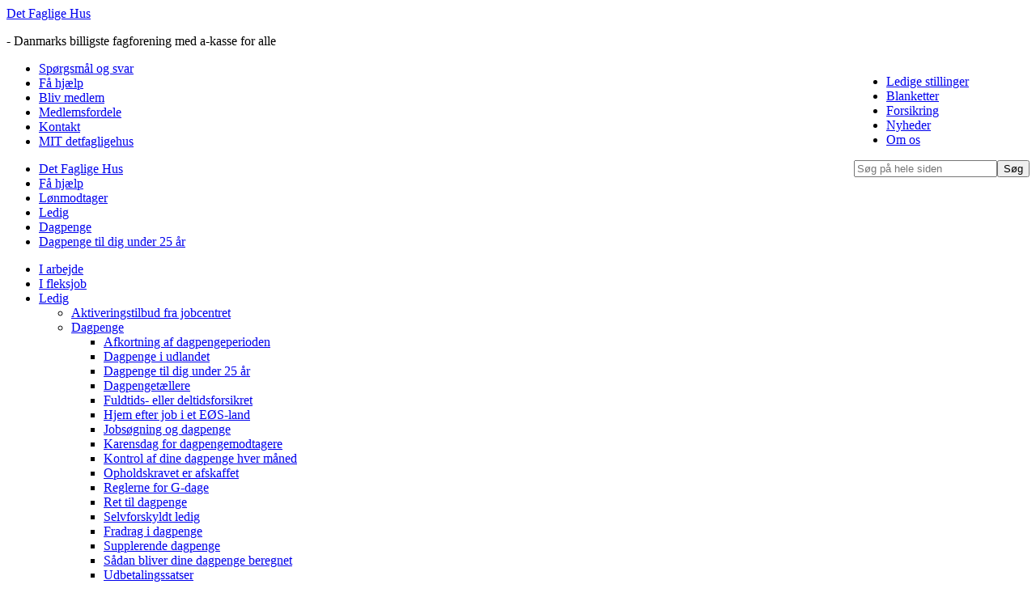

--- FILE ---
content_type: text/html; charset=utf-8
request_url: https://www.detfagligehus.dk/faa-hjaelp/loenmodtager/ledig/dagpenge/dagpenge-til-dig-under-25-aar/
body_size: 21914
content:
<!DOCTYPE html>
<html xmlns:umbraco="http://umbraco.org" lang="da">
<head>
	<meta http-equiv="X-UA-Compatible" content="IE=8, IE=9, IE=10" />
	<meta http-equiv="Content-Type" content="text/html; charset=iso-8859-1">
	<meta name="description" content="Der gælder særlige rettigheder og pligter for dig, hvis du er under 25 år og skal modtage dagpenge fra a-kassen.">
    <title>Regler om dagpenge fra a-kassen til dig, der er under 25 år</title>
	<script id="CookieConsent" src="//policy.app.cookieinformation.com/uc.js" data-culture="DA" type="text/javascript"></script>
	<script type="text/javascript">if(!window.console)window.console={log:function(){}};</script>
	<script src="//ajax.googleapis.com/ajax/libs/jquery/1.10.2/jquery.min.js"></script>
<script src="/scripts/jquery.cookie.js"></script>
<script type="text/javascript" src="/data/sitemapjs.ashx"></script>   
        <link rel="stylesheet" type="text/css" href="/css/desktop.css?version=1.0.14" />
        <script>var isMobile = false;</script>

	<link rel="stylesheet" href="/Scripts/jqs/jquery.bxslider.css" type="text/css" />
	<link rel="stylesheet" href="/Scripts/jquery-ui-1.10.4.custom/css/ui-lightness/jquery-ui-1.10.4.custom.min.css" type="text/css" />
	<script src="/Scripts/jquery-ui-1.10.4.custom/js/jquery-ui-1.10.4.custom.min.js" type="text/javascript"></script>
	<script src="/Scripts/jquery-ui-1.10.4.custom/js/jquery-ui-i18n.min.js" type="text/javascript"></script>
	<script src="/Scripts/jqs/jquery.bxslider.js" type="text/javascript"></script>
	<script src="/Scripts/jquery.columnizer.js" type="text/javascript"></script>
	<script src="/Scripts/dfh-generic.js" type="text/javascript"></script>
	<script src="/Scripts/jquery.placeholder.js" type="text/javascript"></script>		
	<!-- Hotjar Tracking Code for https://www.detfagligehus.dk/ -->
		<script type="text/javascript" src="" data-consent-src="//www.detfagligehus.dk/scripts/hotjar.js" data-category-consent="cookie_cat_statistic"></script>
	<!-- Hotjar Tracking Code end -->
		
	<script type="text/javascript" src="" data-consent-src="//widget.trustpilot.com/bootstrap/v5/tp.widget.bootstrap.min.js" data-category-consent="cookie_cat_marketing"></script>

	<!--Google start-->
	<script src="" data-consent-src="//www.googletagmanager.com/gtag/js?id=AW-1018444773" data-category-consent="cookie_cat_statistic"></script>
	<script type="text/javascript">
		(function (w, d, s, l, i) {
			w[l] = w[l] || [];
			w[l].push({ "gtm.start": new Date().getTime(), event: "gtm.js" });
			var f = d.getElementsByTagName(s)[0],
			  j = d.createElement(s),
			  dl = l != "dataLayer" ? "&l=" + l : "";
			j.async = true;
			j.src = "https://www.googletagmanager.com/gtm.js?id=" + i + dl;
			f.parentNode.insertBefore(j, f);
		})(window, document, "script", "dataLayer", "GTM-M5CGGXV");
	</script>
	<!--Google end-->

	
	<!--Facebook start-->
	<script>
		window.addEventListener('CookieInformationConsentGiven', function(event) {
			if (!!CookieInformation && CookieInformation.getConsentGivenFor('cookie_cat_marketing')) {
				!function(f,b,e,v,n,t,s){
					if(f.fbq)return;n=f.fbq=function(){n.callMethod?
					n.callMethod.apply(n,arguments):n.queue.push(arguments)};if(!f._fbq)f._fbq=n;
					n.push=n;n.loaded=!0;n.version='2.0';n.queue=[];t=b.createElement(e);t.async=!0;
					t.src=v;s=b.getElementsByTagName(e)[0];s.parentNode.insertBefore(t,s)
				}(window, document,'script','//connect.facebook.net/en_US/fbevents.js');
				fbq('init', '896375850493043');
				fbq('track', 'PageView');
			}
		});		
	</script>
	<noscript><img height="1" width="1" style="display:none" src="" data-consent-src="//www.facebook.com/tr?id=896375850493043&ev=PageView&noscript=1" data-category-consent="cookie_cat_marketing" /></noscript>
	<!--Facebook end-->
	
</head>
<body>
	<div class="wrap">
	
<span class="forsidelogo">

	<a href="/" id="logo"><span>Det Faglige Hus</span></a>

	<p>- Danmarks billigste fagforening med a-kasse for alle</p>
</span>

<div class="searchArea" style="float:right">
    <ul id="toolBar" class="toolBar">
    <li><a href="/om-os/ledige-stillinger/"  style="font-weight:normal">Ledige stillinger</a></li><li><a href="/blanketter/"  style="font-weight:normal">Blanketter</a></li><li><a href="/forsikring/"  style="font-weight:normal">Forsikring</a></li><li><a href="/nyheder/"  style="font-weight:normal">Nyheder</a></li><li><a href="/om-os/"  style="font-weight:normal">Om os</a></li>
    </ul>
    <form class="siteSearchBox" method="get" action="/soeg/">
	    <input type="text" id="search" name="q" class="search whitegrade" placeholder="Søg på hele siden" /><button id="btnSearch" class="stdbutton">Søg</button>
    </form>
</div>
<div class="clrfx"></div>
<ul class="topNavigation">
    <li class="norm"><a href="/spoergsmaal-og-svar/">Sp&oslash;rgsm&aring;l og svar</a></li>
    <li class="sel"><a href="/faa-hjaelp/">F&aring; hj&aelig;lp</a></li>
    <li class="norm"><a href="/bliv-medlem/">Bliv medlem</a></li>
    <li class="norm"><a href="/medlemsfordele/">Medlemsfordele</a></li>
    <li class="norm"><a href="/kontakt/">Kontakt</a></li>
    <li class="norm"><a href="https://mit.detfagligehus.dk">MIT detfagligehus</a></li>
</ul>

	<form method="post" action="/faa-hjaelp/loenmodtager/ledig/dagpenge/dagpenge-til-dig-under-25-aar/" id="SiteMasterForm">
<div class="aspNetHidden">
<input type="hidden" name="__VIEWSTATE" id="__VIEWSTATE" value="a++7pkrNRUOWEzVh5BlmzxKBGyN06YihZeWVrixl4tpaZuGMPOBUnIykFaVghv00k6utuqW3TEKwA57a2uXHIv+iVjPMJ1JXUN8TngnPdexmEWx2IWM5vMIZGsejIMZ3" />
</div>

		
	<div class="TopBanner"><div id="inspiration" class="inspirationItem" style="background-image:url(/media/6771/topbanner-960x230_penge.jpg)">
	
</div>
</div>
	<div class="clrfx"></div>
	
<div id="navline">
<ul class="breadcrumb">  
    <li><a href="/">Det Faglige Hus</a></li>  
    <li><a href="/faa-hjaelp/">Få hjælp</a></li>  
    <li><a href="/faa-hjaelp/loenmodtager/">Lønmodtager</a></li>  
    <li><a href="/faa-hjaelp/loenmodtager/ledig/">Ledig</a></li>  
    <li><a href="/faa-hjaelp/loenmodtager/ledig/dagpenge/">Dagpenge</a></li>  
    <li><a href="/faa-hjaelp/loenmodtager/ledig/dagpenge/dagpenge-til-dig-under-25-aar/">Dagpenge til dig under 25 år</a></li>
</ul>
 
</div>

	<div class="clrfx"></div>
	

<div class="LeftNavigation">
<ul>
	<li class="lilev3"><a href="/faa-hjaelp/loenmodtager/i-arbejde/" class="lev3  haschilds">I arbejde</a></li><li class="lilev3"><a href="/faa-hjaelp/loenmodtager/i-fleksjob/" class="lev3  haschilds">I fleksjob</a></li><li class="lilev3"><a href="/faa-hjaelp/loenmodtager/ledig/" class="lev3 inpath haschilds">Ledig</a><ul><li class="lilev4"><a href="/faa-hjaelp/loenmodtager/ledig/aktiveringstilbud-fra-jobcentret/" class="lev4  haschilds">Aktiveringstilbud fra jobcentret</a></li><li class="lilev4"><a href="/faa-hjaelp/loenmodtager/ledig/dagpenge/" class="lev4 inpath haschilds">Dagpenge</a><ul><li class="lilev5"><a href="/faa-hjaelp/loenmodtager/ledig/dagpenge/afkortning-af-dagpengeperioden/" class="lev5  nochilds">Afkortning af dagpengeperioden</a></li><li class="lilev5"><a href="/faa-hjaelp/loenmodtager/ledig/dagpenge/dagpenge-i-udlandet/" class="lev5  nochilds">Dagpenge i udlandet</a></li><li class="lilev5"><a href="/faa-hjaelp/loenmodtager/ledig/dagpenge/dagpenge-til-dig-under-25-aar/" class="lev5 inpath nochilds">Dagpenge til dig under 25 år</a></li><li class="lilev5"><a href="/faa-hjaelp/loenmodtager/ledig/dagpenge/dagpengetaellere/" class="lev5  nochilds">Dagpengetællere</a></li><li class="lilev5"><a href="/faa-hjaelp/loenmodtager/ledig/dagpenge/fuldtids-eller-deltidsforsikret/" class="lev5  nochilds">Fuldtids- eller deltidsforsikret</a></li><li class="lilev5"><a href="/faa-hjaelp/loenmodtager/ledig/dagpenge/hjem-efter-job-i-et-eøs-land/" class="lev5  nochilds">Hjem efter job i et EØS-land</a></li><li class="lilev5"><a href="/faa-hjaelp/loenmodtager/ledig/dagpenge/jobsoegning-og-dagpenge/" class="lev5  nochilds">Jobsøgning og dagpenge</a></li><li class="lilev5"><a href="/faa-hjaelp/loenmodtager/ledig/dagpenge/karensdag-for-dagpengemodtagere/" class="lev5  nochilds">Karensdag for dagpengemodtagere</a></li><li class="lilev5"><a href="/faa-hjaelp/loenmodtager/ledig/dagpenge/kontrol-af-dine-dagpenge-hver-maaned/" class="lev5  nochilds">Kontrol af dine dagpenge hver måned</a></li><li class="lilev5"><a href="/faa-hjaelp/loenmodtager/ledig/dagpenge/opholdskravet-er-afskaffet/" class="lev5  nochilds">Opholdskravet er afskaffet</a></li><li class="lilev5"><a href="/faa-hjaelp/loenmodtager/ledig/dagpenge/reglerne-for-g-dage/" class="lev5  nochilds">Reglerne for G-dage</a></li><li class="lilev5"><a href="/faa-hjaelp/loenmodtager/ledig/dagpenge/ret-til-dagpenge/" class="lev5  nochilds">Ret til dagpenge</a></li><li class="lilev5"><a href="/faa-hjaelp/loenmodtager/ledig/dagpenge/selvforskyldt-ledig/" class="lev5  nochilds">Selvforskyldt ledig</a></li><li class="lilev5"><a href="/faa-hjaelp/loenmodtager/ledig/dagpenge/fradrag-i-dagpenge/" class="lev5  nochilds">Fradrag i dagpenge</a></li><li class="lilev5"><a href="/faa-hjaelp/loenmodtager/ledig/dagpenge/supplerende-dagpenge/" class="lev5  nochilds">Supplerende dagpenge</a></li><li class="lilev5"><a href="/faa-hjaelp/loenmodtager/ledig/dagpenge/saadan-bliver-dine-dagpenge-beregnet/" class="lev5  nochilds">Sådan bliver dine dagpenge beregnet</a></li><li class="lilev5"><a href="/faa-hjaelp/loenmodtager/ledig/dagpenge/udbetalingssatser/" class="lev5  nochilds">Udbetalingssatser</a></li><li class="lilev5"><a href="/faa-hjaelp/loenmodtager/ledig/dagpenge/uloennet-arbejde-og-aktiviteter/" class="lev5  nochilds">Ulønnet arbejde og aktiviteter</a></li></ul></li><li class="lilev4"><a href="/faa-hjaelp/loenmodtager/ledig/feriepenge/" class="lev4  nochilds">Feriepenge</a></li><li class="lilev4"><a href="/faa-hjaelp/loenmodtager/ledig/hjaelp-til-jobsoegning/" class="lev4  haschilds">Hjælp til jobsøgning</a></li><li class="lilev4"><a href="/faa-hjaelp/loenmodtager/ledig/moeder-i-a-kassen/" class="lev4  haschilds">Møder i a-kassen</a></li><li class="lilev4"><a href="/faa-hjaelp/loenmodtager/ledig/selvbooking-af-moeder-i-jobcentret/" class="lev4  nochilds">Selvbooking af møder i jobcentret</a></li><li class="lilev4"><a href="/faa-hjaelp/loenmodtager/ledig/uddannelser-og-kurser/" class="lev4  haschilds">Uddannelser og kurser</a></li><li class="lilev4"><a href="/faa-hjaelp/loenmodtager/ledig/seniorjob/" class="lev4  nochilds">Seniorjob</a></li><li class="lilev4"><a href="/faa-hjaelp/loenmodtager/ledig/jobmatch/" class="lev4  nochilds">Jobmatch</a></li><li class="lilev4"><a href="/faa-hjaelp/loenmodtager/ledig/repatriering/" class="lev4  nochilds">Repatriering</a></li></ul></li><li class="lilev3"><a href="/faa-hjaelp/loenmodtager/sygemeldt/" class="lev3  haschilds">Sygemeldt</a></li><li class="lilev3"><a href="/faa-hjaelp/loenmodtager/paa-kontanthjaelp/" class="lev3  haschilds">På kontanthjælp</a></li><li class="lilev3"><a href="/faa-hjaelp/loenmodtager/paa-efterloen/" class="lev3  haschilds">På efterløn</a></li>
    <li><a href="javascript:void(0)" class="lev3" style="cursor:default" id="liNavBtn">&nbsp;</a></li>
</ul>
</div>

<script>
    $(function () {
        $("#liNavBtn").css('height', ($(".footer").offset().top - $("#liNavBtn").offset().top) -40);
    })
</script>

	<div id="contentarea">
		<h1>Dagpenge til dig under 25 år</h1>
		<div class="broedtekst">
		<!--BodyText Start-->
		<strong></strong>
		<p>Hvor meget, du kan få i dagpenge, afhænger af om, du har taget en erhvervskompetencegivende uddannelse, eller om du har arbejdet.</p>
<h2>Krav om uddannelse</h2>
<p><span>Hvis du </span><em><span>ikke</span></em><span> har en erhvervskompetencegivende uddannelse og ikke har forsørgerpligt, skal jobcentret vurdere, om du kan gennemføre en uddannelse på almindelige vilkår. </span><em><span>Hvis</span></em><span> du kan det, </span><em><span>skal </span></em><span>du søge om at starte på en uddannelse.</span></p>
<p><span>I de første 962 timer eller 780 timer af din ledighed som henholdsvis fuldtids- eller deltidsforsikret har du ret til din </span>individuelle <a href="/spoergsmaal-og-svar/ledig/hvor-meget-kan-jeg-faa-i-dagpenge/" title="Hvor meget kan jeg få i dagpenge?">dagpengesats</a>. <span>Herefter vil du overgå til SU, elevløn eller lign. Du bliver fritaget for at stå </span>til <a href="/spoergsmaal-og-svar/ledig/hvad-betyder-det-at-staa-til-raadighed-for-arbejdsmarkedet/" title="Hvad betyder det at stå til rådighed for arbejdsmarkedet?">rådighed</a>, <span>hvis du begynder på et uddannelsesforløb som aktivering i de første 962/780 timer.</span></p>
<h2>Højskole- og daghøjskoleforløb</h2>
<p><span>Inden for de første 6 måneders sammenlagte ledighed har du mulighed for at deltage i højskole- og daghøjskoleforløb.</span></p>
<p><span>Du vil få udbetalt dagpenge, som svarer til 50% af højeste dagpengesats.</span></p>
<p>Du skal fortsat stå til <a href="/spoergsmaal-og-svar/ledig/hvad-betyder-det-at-staa-til-raadighed-for-arbejdsmarkedet/" title="Hvad betyder det at stå til rådighed for arbejdsmarkedet?">rådighed</a> for arbejdsmarkedet.</p>
<p><span>Når du fylder 25 år, har du ikke længere ret til dagpenge under højskoleforløbet.</span></p>
<h2>Unge under 25 år uden uddannelse som ikke har haft arbejde</h2>
<p><span>Når du er under 25 år og <span>ikke </span></span><span><span><span><a name="_msoanchor_1" href="#_msocom_1"></a></span></span></span><span>har haft et arbejde, har du ret til din individuelle dagpengesats de første 962/780 timer (fuldtid/deltid), hvis du opfylder <a href="/faa-hjaelp/loenmodtager/ledig/dagpenge/ret-til-dagpenge/" title="Ret til dagpenge">kravene til at modtage dagpenge</a>. </span></p>
<p><span>Efter 962/780 timers (fuldtid/deltid) sammenlagt ledighed har du ret til 50 % af højeste dagpengesats. Dette gælder både ved almindelig ledighed, og hvis du deltager i et tilbud.</span></p>
<h2>Unge under 25 år uden uddannelse som har haft arbejde</h2>
<p><span>Når du er under 25 år og har haft et arbejde, har du ret til din individuelle dagpengesats de første 962/780 timer (fuldtid/deltid).</span></p>
<p><span>Efter 962/780 timers (fuldtid/deltid) sammenlagt ledighed kan du have ret til din individuelle dagpengesats både ved almindelig ledighed, og hvis du deltager i et tilbud. - </span><em><span>Dog</span></em><span> kun 50 % af højeste dagpengesats hvis du deltager i fx vejledning og opkvalificering 4 uger eller mere.</span></p>
<p><span>For at opfylde kravet til arbejde skal du have fået indberettet mindst 3.848 løntimer </span>til <a href="/spoergsmaal-og-svar/ledig/hvad-er-indkomstregistret/" title="Hvad er eIndkomst?">eIndkomst</a> <span>inden for 3 år som fuldtidsforsikret. Det svarer til fuldtid i 2 år inden for 3 år.</span></p>
<p><span>Er du deltidsforsikret, skal du have fået indberettet 2.565 løntimer til eIndkomst.</span></p>
<p>Hvis du har selvstændig virksomhed, kan vi regne timer med ved at <a href="https://www.detfagligehus.dk/spoergsmaal-og-svar/ledig/hvorfor-er-der-to-omregningssatser-i-a-kassen-og-hvad-bruges-de-til/">omregne</a> det skattemæssige overskud før renter og andre finansielle poster af den selvstændige virksomhed til timer, når vi skal opgøre, om du opfylder ovenstående timekrav.</p>
<h2>Unge under 25 med en uddannelse</h2>
<p>Er du under 25 år, har du ret til din individuelle dagpengesatssats de første 962/780 timer (fuldtid/deltid).</p>
<p><span>Efter 962/780 timers (fuldtid/deltid) sammenlagt ledighed har du ret til din individuelle dagpengesats. Dog kun 82 % af højeste dagpengesats som forsørger og 71,5 % som ikke-forsørger, hvis du deltager i fx vejledning og opkvalificering i 4 uger eller mere.</span></p>
<h2>Så meget får du udbetalt</h2>
<p>Se <a href="/faa-hjaelp/loenmodtager/ledig/dagpenge/udbetalingssatser/" title="Udbetalingssatser 2017">vejledende udbetalingssatser</a> for dagpenge m.m.</p>
		<!--BodyText End-->
		</div>
	</div>

	<div style="height:10px;overflow:hidden"></div>
	<div id="contentInspiration">
		


<div style="background-color: #F8F9FC; padding: 10px; color: black;">
	<h2 style="font-size:22px" class="h2mobile">Vi er klar til at hjælpe dig</h2>
	<dl class="contact-form-content">	
		<dt style="margin-top: 20px;"><a href="https://mit.detfagligehus.dk/selvbetjening/beskeder/skriv-ny-besked/" style="color: black; text-decoration: none;">Skriv til os</a></dt>
		<dd>
			Skriv til os i MIT detfagligehus. Vi svarer senest dagen efter, du har skrevet til os - dog undtaget weekend og helligdage.<br>
			<a class="stdbuttonCTA" href="https://mit.detfagligehus.dk/selvbetjening/beskeder/skriv-ny-besked/" style="margin-top: 8px; width: 137px; padding: 0;">Skriv til os</a>					
		</dd>
		<dt style="margin-top: 20px;"><a href="tel:7610 9303" style="color: black; text-decoration: none;">Ring til os på 7610 9303</a></dt>
		<dd>
			<i class="greencirc"></i><span>Vores telefoner er åbne</span>
		</dd>
	</dl>
		<dl class="opening-hours">
			<dt>Tlf. åbningstider i denne uge</dt>
			<dd><span>Mandag</span>08:00 - 17:00</dd>
			<dd><span>Tirsdag</span>08:00 - 17:00</dd>
			<dd><span>Onsdag</span>08:00 - 17:00</dd>
			<dd><span>Torsdag</span>08:00 - 17:00</dd>
			<dd><span>Fredag</span>08:00 - 14:00</dd>
			<dd><span>Lørdag</span>lukket</dd>
			<dd><span>Søndag</span>lukket</dd>
		</dl>
</div>

	</div>
	<div class="clrfx"></div>
	<div style="height:10px;overflow:hidden"></div>
	

	

	
<div class="aspNetHidden">

	<input type="hidden" name="__VIEWSTATEGENERATOR" id="__VIEWSTATEGENERATOR" value="CA0B0334" />
</div></form>
	</div>	
	
<div class="footer">
    <div id="footercontent">
        <div id="ftop">
            <div id="hotline"><a href="/kontakt" style="color:white;font-size:18px;">Kontakt os</a></div>
            <div id="openhours">Mandag til torsdag kl. 8 - 17 og fredag kl. 8 - 14</div>
            <!--<div id="footerSocial" style="align:right">
                <span>Del</span>
                <a href="javascript:var d=document,f='https://www.facebook.com/share',l=d.location,e=encodeURIComponent,p='.php?src=bm&v=4&i=1393317953&u='+e(l.href)+'&t='+e(d.title);1;try{if (!/^(.*\.)?facebook\.[^.]*$/.test(l.host))throw(0);share_internal_bookmarklet(p)}catch(z) {a=function() {if (!window.open(f+'r'+p,'sharer','toolbar=0,status=0,resizable=1,width=626,height=436'))l.href=f+p};if (/Firefox/.test(navigator.userAgent))setTimeout(a,0);else{a()}}void(0)" title="Del siden på facebook" class="iconfooter_facebook"></a>
                <a href="javascript:(function(){var d=document,l=d.location,f='http://www.linkedin.com/shareArticle?mini=true&ro=false&trk=bookmarklet&title='+encodeURIComponent(d.title)+'&url='+encodeURIComponent(l.href),a=function(){if(!window.open(f,'News','width=520,height=570,toolbar=0,location=0,status=0,scrollbars=yes')){l.href=f;}};if(/Firefox/.test(navigator.userAgent)){setTimeout(a,0);}else{a();}})()" title="Del siden på linkedin" class="iconfooter_linkedin"></a>
                <a href="javascript:(function(){window.twttr=window.twttr||{};var D=550,A=450,C=screen.height,B=screen.width,H=Math.round((B/2)-(D/2)),G=0,F=document,E;if(C>A){G=Math.round((C/2)-(A/2))}window.twttr.shareWin=window.open('http://twitter.com/share?url=https://www.detfagligehus.dk/','','left='+H+',top='+G+',width='+D+',height='+A+',personalbar=0,toolbar=0,scrollbars=1,resizable=1');E=F.createElement('script');E.src='http://platform.twitter.com/bookmarklets/share.js?v=1';F.getElementsByTagName('head')[0].appendChild(E)}());"  title="Del siden på twitterk"class="iconfooter_twitter"></a>
                <a href="javascript:void(window.open('https://plus.google.com/share?ur\l='+encodeURIComponent(location), 'Share to Google+','width=600,height=460,menubar=no,location=no,status=no'));"  title="Del siden på google+"class="iconfooter_gplus"></a>
            </div>-->

        </div>
        <div id="fmiddle">
           <div id="fleftpane">
                <span class="fheader">Populære sider</span>
                <ul>
                    
                    <li class="footer-link"><a href="/forsikring/">Forsikring</a></li>
                    
                    <li class="footer-link"><a href="/om-os/priser-og-vilkaar/">Priser og vilkår</a></li>
                    
                    <li class="footer-link"><a href="/formular/gaver-til-dig-der-anbefaler-et-nyt-medlem/">Gaver til dig der anbefaler et nyt medlem</a></li>
                    
                    <li class="footer-link"><a href="/nyheder/laes-seneste-nyhedsbreve/">Læs seneste nyhedsbreve</a></li>
                    
                    <li class="footer-link"><a href="/om-os/saadan-fik-jeg-hjaelp/">Sådan fik jeg hjælp</a></li>
                    
                </ul>
            </div>
            <div id="fcenter">
                <span class="fheader">Medlemsfordele</span>
                <ul>
                     <li class="footer-link"><a href="/medlemsfordele/tilbudsshoppen/">Tilbudsshoppen</a></li><li class="footer-link"><a href="/forsikring/loensikring/">Lønsikring</a></li>
               </ul>
            </div>
            
            <div class="clrfx"></div>

        </div>
        <div id="fbottom">
            <div id="fadress">Postadresse: Det Faglige Hus - <span>John Tranums Vej 23 – 6705 Esbjerg Ø</span></div>
            <div id="flinks">
                <a href="https://facebook.com/detfagligehus" class="iconfooter_fb"></a>
                <a href="http://www.trustpilot.dk/review/www.detfagligehus.dk" class="iconfooter_trust"></a>
            </div>
            <div class="clrfx"></div>

        </div>
        <div class="clrfx"></div>

    </div>
    <div class="clrfx"></div>
	<script src="" data-consent-src="https://app.weply.chat/widget/33a8872925d84fb044bfe23c8c83edb7" data-category-consent="cookie_cat_functional"></script>
</div>
</body>
</html>